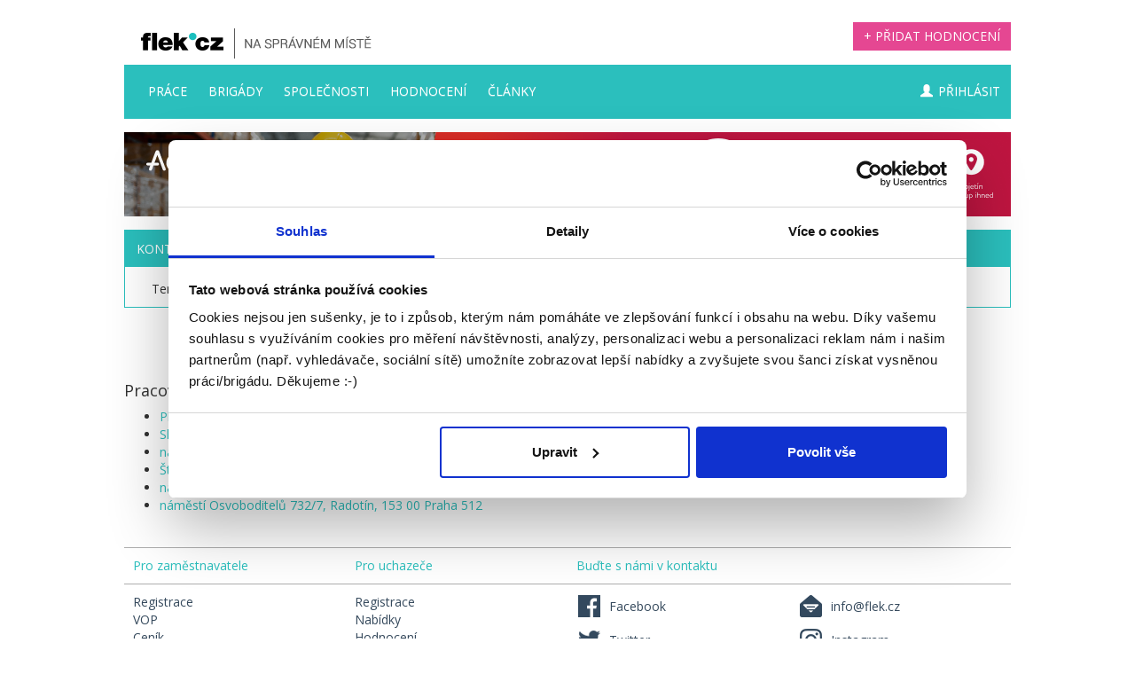

--- FILE ---
content_type: text/html; charset=utf-8
request_url: https://flek.cz/urady-prace/pobocka/praha-5/?_fid=1dib
body_size: 6613
content:
<!DOCTYPE html>
<html>
<head>
    <meta charset="utf-8">

    <title>Uřad práce Kontaktní pracoviště Praha 5 - nabídky práce | Flek</title>

    <meta name="viewport" content="width=device-width">

    <link href="/flek.cz/images/newimage/favicon.png" rel="icon" type="image/vnd.microsoft.icon">

    <link type="text/css" rel="stylesheet" media="screen" href="https://code.jquery.com/ui/1.12.0/themes/smoothness/jquery-ui.css">

    <link rel="stylesheet" href="https://cdnjs.cloudflare.com/ajax/libs/normalize/7.0.0/normalize.min.css"
          integrity="sha256-HxaKz5E/eBbvhGMNwhWRPrAR9i/lG1JeT4mD6hCQ7s4=" crossorigin="anonymous">

    <!-- CSS -->
<link rel="stylesheet" type="text/css" href="/webtemp/cssloader-686e0fd58c5f.css?0">
    <!-- CSS End -->

    <!-- JS -->
    <script src="https://code.jquery.com/jquery-3.2.1.min.js"
            integrity="sha256-hwg4gsxgFZhOsEEamdOYGBf13FyQuiTwlAQgxVSNgt4="
            crossorigin="anonymous"></script>
    <script async src="//pagead2.googlesyndication.com/pagead/js/adsbygoogle.js"></script>
    <script>
        (adsbygoogle = window.adsbygoogle || []).push({
            google_ad_client: "ca-pub-4998041358810364",
            enable_page_level_ads: true
        });
    </script>
    <!-- Google Tag Manager -->
    <script>(function(w,d,s,l,i){w[l]=w[l]||[];w[l].push({'gtm.start':
    new Date().getTime(),event:'gtm.js'});var f=d.getElementsByTagName(s)[0],
    j=d.createElement(s),dl=l!='dataLayer'?'&l='+l:'';j.async=true;j.src=
    'https://www.googletagmanager.com/gtm.js?id='+i+dl;f.parentNode.insertBefore(j,f);
    })(window,document,'script','dataLayer','GTM-5PLLN8J');</script>
    <!-- End Google Tag Manager -->
    <script>
    var dataLayer = dataLayer || [];
    </script>

    <!-- JS End -->

    
    <!-- Prolink -->
    <style type="text/css">
    @import url(https://fonts.googleapis.com/css?family=Open+Sans:400,300,300italic,400italic,600,600italic,700,700italic,800,800italic);

    #prolinkhdr {
        border-collapse: collapse !important;
    }

    #prolinkhdr * {
        border: 0;
        padding: 0;
        margin: 0;
        text-align: left;
        font: normal 14px/1.4 'Calibri Light', sans-serif;
        vertical-align: middle;
        font-weight: 600;
        box-sizing: border-box;
    }

    #prolinkhdr td {
        text-align: left;
    }

    #prolinkhdr i {
        font: normal normal normal 10px/1 FontAwesome;
        vertical-align: baseline;
    }

    #prolinkhdr table {
        border-collapse: collapse;
    }

    #prolinkhdr a {
        color: #004077;
    }

    #prolinkhdr a img {
        border: none;
    }

    #prolinkhdr .prolinkhdr-fixed > table {
        width: 100%;
    }

    #prolinkhdr .prolinkhdr-center {
        width: 1000px;
        margin: 0 auto;
    }

    #prolinkhdr .prolinkhdr-fixed {
        min-width: 1000px;
        width: 960px;
        padding-left: 4px;
    }

    #prolinkhdr .prolinkhdr-table-fixed {
        min-width: 1000px;
        width: 960px;
        padding-left: 4px;
    }

    #prolinkhdr .plh-logo {
        width: 15%;
        padding-bottom: 4px;
        padding-top: 4px;
    }

    #prolinkhdr .plh-logo img {
        height: 30px;
    }

    #prolinkhdr .plh-l td {
        padding: 5px 10px;
        position: relative;
    }

    /*#prolinkhdr .plh-l td:after { content: ""; color: #3f3f3f; font-size: 35px; position: absolute; top: 18px; right: 20px; line-height: 0; font-style: normal;}*/
    /*#prolinkhdr .plh-l td.last:after  { content: "";}*/
    #prolinkhdr .plh-l {
        width: 85%;
    }

    #prolinkhdr .plh-l > table {
        width: 100%;
    }

    #prolinkhdr .plh-l .first > td {
        width: 16.66%;
        text-align: left;
    }

    #prolinkhdr .plh-l tr.other {
        display: none;
    }

    #prolinkhdr .plh-l td.noborder {
        border: none;
    }

    #prolinkhdr .plh-l a {
        text-decoration: none;
    }

    #prolinkhdr .plh-l a:hover .label_prolink {
        text-decoration: underline;
        color: #fe0048;
    }

    #prolinkhdr .plh-l a .label_prolink {
        text-decoration: none;
        height: 16px;
        font-style: normal;
        color: #999999;
    }

    #prolinkhdr .plh-l .favicon {
        height: 16px;
        width: 16px;
        display: inline-block;
        background-image: url(https://prolink2.mf.cz/img/favicons.png?29);
        background-repeat: repeat-x;
    }

    #prolinkhdr .plh-l .pos1 {
        background-position: 0 0;
    }

    #prolinkhdr .plh-l .pos2 {
        background-position: -16px 0;
    }

    #prolinkhdr .plh-l .pos3 {
        background-position: -32px 0;
    }

    #prolinkhdr .plh-l .pos4 {
        background-position: -48px 0;
    }

    #prolinkhdr .plh-l .pos5 {
        background-position: -64px 0;
    }

    #prolinkhdr .plh-l .pos6 {
        background-position: -80px 0;
    }

    #prolinkhdr .plh-l .pos7 {
        background-position: -96px 0;
    }

    #prolinkhdr .plh-l .pos8 {
        background-position: -112px 0;
    }

    #prolinkhdr .plh-l .pos9 {
        background-position: -128px 0;
    }

    #prolinkhdr .plh-l .pos10 {
        background-position: -144px 0;
    }

    #prolinkhdr .plh-l .pos11 {
        background-position: -160px 0;
    }

    #prolinkhdr .plh-l .pos12 {
        background-position: -176px 0;
    }

    #prolinkhdr .plh-l .pos13 {
        background-position: -192px 0;
    }

    #prolinkhdr .plh-l .pos14 {
        background-position: -208px 0;
    }

    #prolinkhdr .plh-l .pos15 {
        background-position: -224px 0;
    }

    #prolinkhdr .plh-l .pos16 {
        background-position: -240px 0;
    }

    #prolinkhdr .plh-l .pos17 {
        background-position: -256px 0;
    }

    #prolinkhdr .plh-l .pos18 {
        background-position: -272px 0;
    }

    #prolinkhdr .plh-l .pos19 {
        background-position: -288px 0;
    }

    #prolinkhdr .plh-l .pos20 {
        background-position: -304px 0;
    }

    #prolinkhdr .plh-l .pos21 {
        background-position: -320px 0;
    }

    #prolinkhdr .plh-l .pos22 {
        background-position: -336px 0;
    }

    #prolinkhdr .plh-l .pos23 {
        background-position: -352px 0;
    }

    #prolinkhdr .plh-l .pos24 {
        background-position: -368px 0;
    }

    #prolinkhdr .plh-l .pos25 {
        background-position: -384px 0;
    }

    #prolinkhdr .plh-l .pos26 {
        background-position: -400px 0;
    }

    #prolinkhdr .plh-l .pos27 {
        background-position: -416px 0;
    }

    #prolinkhdr .plh-l .pos28 {
        background-position: -432px 0;
    }

    #prolinkhdr .plh-l .pos29 {
        background-position: -448px 0;
    }

    #prolinkhdr .plh-l .pos30 {
        background-position: -464px 0;
    }

    #prolinkhdr .plh-l .pos31 {
        background-position: -480px 0;
    }

    #prolinkhdr .plh-l .pos32 {
        background-position: -496px 0;
    }

    #prolinkhdr .plh-toggle {
        padding-top: 6px;
        vertical-align: middle;
        display: table-cell;
    }

    #prolinkhdr .plh-toggle a {
        color: #ffffff;
        text-decoration: none;
        line-height: 0;
        position: relative;
        top: 0;
    }

    #prolinkhdr .plh-toggle a:hover {
        text-decoration: underline;
        color: #fe0048;
    }

    /*#prolinkhdr .plh-toggle:before { content: ""; color: #3f3f3f; font-size: 35px; position: relative; top: 8px; right: 32px; line-height: 0; font-style: normal;}*/
    #prolinkhdr .plh-toggle.open a {
        bottom: 3px;
    }

    #prolinkhdr .plh-l td.last {
        border-right: none;
    }

    @media print {
        #prolinkhdr {
            display: none;
        }
    }

    #prolinkhdr .prolinkhdr-other {
        display: none;
        border-top: 1px solid #aaaaaa;
        width: 100%;
        background-color: #ffffff;
        z-index: 9999;
        position: absolute;
    }

    #prolinkhdr .prolinkhdr-other > table {
        margin: 0 auto;
    }

    #prolinkhdr .prolinkhdr-other .prolinkhdr-fixed > table {
        margin-top: 10px;
        margin-bottom: 10px;
    }

    #prolinkhdr .prolinkhdr-other .title {
        width: 15%;
        font-style: italic;
        font-size: 25px;
        line-height: 1;
        vertical-align: top;
    }

    #prolinkhdr .prolinkhdr-other .content {
        width: 85%;
    }

    #prolinkhdr .prolinkhdr-other .content > table {
        width: 100%;
    }

    #prolinkhdr .prolinkhdr-other .content td {
        width: 16.66%;
        padding: 5px 10px;
    }

    #prolinkhdr .prolinkhdr-other .content td a {
        color: #666666;
        text-decoration: none;
        font-style: italic;
    }

    #prolinkhdr .prolinkhdr-other .content td a:hover {
        color: #cd003a;
        text-decoration: underline;
    }
</style>
<!--[if IE]>
<style type="text/css">
    #prolinkhdr .plh-toggle {
        padding-top: 6px;
    }
</style>
<![endif]-->
<!--[if lte IE 7]>
<style type="text/css">
    #prolinkhdr .plh-toggle {
        padding-top: 5px;
    }
</style>
<![endif]-->
<!--[if lte IE 6]>
<style type="text/css">
    #prolinkhdr .plh-toggle {
        padding-top: 4px;
    }
</style>
<![endif]-->

<style type="text/css">
    @import url(https://fonts.googleapis.com/css?family=Open+Sans:400,300,300italic,400italic,600,600italic,700,700italic,800,800italic);

    #prolinkftr {
        margin-top: 10px;
        width: 100%;
        background-color: #000000;
        color: #999999;
        font-family: 'Calibri Light', sans-serif;
        font-weight: 400;
        font-size: initial;
    }

    #prolinkftr * {
        font-family: 'Calibri Light', sans-serif;
        box-sizing: border-box;
    }

    #prolinkftr i {
        font: normal normal normal 16px/1 FontAwesome;
        line-height: 33px;
    }

    #prolinkftr p,
    #prolinkftr a {
        color: #999999;
        padding: 0;
        text-decoration: none;
    }

    #prolinkftr a:hover {
        text-decoration: underline;
    }

    #prolinkftr div {
        width: initial;
    }

    #prolinkftr li {
        margin-left: 0;
    }

    #prolinkftr .footer {
        max-width: 1000px;
        margin: 0 auto;
    }

    #prolinkftr .footer--black {
        min-height: 135px;
        overflow: hidden;
    }

    #prolinkftr .footer--black-vm {
        min-height: 80px;
    }

    #prolinkftr .footer--grey {
        background-color: #171717;
        min-height: 35px;
        overflow: hidden;
    }

    #prolinkftr .footer--grey p {
        padding-top: 7px;
        font-size: 13px;
        margin: 0;
    }

    #prolinkftr .footer--grey .p--left {
        float: left;
        width: 22%;
        text-align: left;
    }

    #prolinkftr .footer--grey .p--center {
        text-align: center;
        float: left;
        width: 56%;
    }

    #prolinkftr .footer--grey .p--right {
        text-align: right;
        float: right;
        width: 22%;
    }

    #prolinkftr .footer--grey .p--right a {
        color: #999999;
        text-decoration: none;
    }

    #prolinkftr .footer--grey .p--right a:hover {
        text-decoration: underline;
    }

    #prolinkftr .footer--grey .p--expand {
        width: 60%;
    }

    #prolinkftr .footer--left {
        float: left;
        text-align: left;
    }

    #prolinkftr .footer--left .logo {
        margin-left: 10px;
        margin-top: 10px;
        margin-bottom: 5px;
        width: 148px;
        height: 35px;
    }

    #prolinkftr .footer--left .logo-text {
        font-size: 16px;
        clear: left;
        position: relative;
        font-family: 'Open Sans', sans-serif;
        font-style: italic;
    }

    #prolinkftr .footer--left .logo-text .white {
        color: #ffffff;
    }

    #prolinkftr .footer--right {
        float: right;
        text-align: right;
        width: 392px;
    }

    #prolinkftr .footer--right .menu {
        margin-top: 5px;
        margin-bottom: 0;
        padding-bottom: 12px;
        height: 70px;
        padding-top: 0;
        padding-left: 0;
        float: right;
        width: 100%;
        text-align: right;
    }

    #prolinkftr .footer--right .menu-vm {
        padding-top: 17px;
    }

    #prolinkftr .footer--right .menu li {
        display: inline;
        font-family: 'Open Sans', sans-serif;
        font-size: 14px;
        padding: 5px 10px;
        line-height: 24px;
    }

    #prolinkftr .footer--right .menu li:after {
        content: "/";
        color: #333333;
        font-size: 35px;
        position: relative;
        left: 10px;
        top: 8px;
        font-style: normal;
    }

    #prolinkftr .footer--right .menu li.last:after {
        display: none;
    }

    #prolinkftr .footer--right .menu li a {
        color: #999999;
        text-decoration: none;
        line-height: 24px;
    }

    #prolinkftr .footer--right .menu li a:hover {
        text-decoration: underline;
        color: #fe0048;
    }

    #prolinkftr .footer--right .menu li img {
        position: relative;
        top: 5px;
    }

    #prolinkftr .footer--right .social {
        display: inline;
        margin-right: 10px;
    }

    #prolinkftr .footer--right .social li {
        display: inline;
        list-style-type: none;
    }

    #prolinkftr .footer--right .social li a {
        display: inline-block;
        width: 33px;
        height: 33px;
        border: 1px solid #333333;
        border-radius: 50%;
        text-align: center;
        line-height: 33px;
        color: #333333;
        text-decoration: none;
        transition: color .3s ease, background .3s ease;
        margin-top: 10px;
    }

    #prolinkftr .footer--right .social li a:hover {
        color: #000000;
        background-color: #333333;
    }

    #prolinkftr .white-bck {
        background-color: #ffffff;
    }

    #prolinkftr .sponsor {
        max-width: 1000px;
        min-height: 35px;
        margin: 15px auto 0 auto;
    }

    #prolinkftr .sponsor .center {
        display: block;
        float: left;
        text-align: center;
        margin-right: 49px;
    }

    #prolinkftr .sponsor .center:last-child {
        margin-right: 0;
    }

    #prolinkftr .sponsor a {
        text-decoration: none;
        position: relative;
        display: block;
        height: 35px;
        width: 130px;
    }

    #prolinkftr .sponsor a .logo {
        transition: .2s opacity linear;
        background: url("https://prolink2.mf.cz/img/loga.png");
        width: 100%;
        height: 100%;
    }

    #prolinkftr .sponsor a:hover .logo-hover {
        opacity: 1;
    }

    #prolinkftr .sponsor .logo-hover {
        position: absolute;
        left: 0;
        top: 0;
        opacity: 0;
    }

    #prolinkftr #logo1_wrapper {
        width: 72px;
    }

    #prolinkftr #logo2_wrapper {
        width: 132px;
    }

    #prolinkftr #logo3_wrapper {
        width: 141px;
    }

    #prolinkftr #logo4_wrapper {
        width: 66px;
    }

    #prolinkftr #logo5_wrapper {
        width: 83px;
    }

    #prolinkftr #logo6_wrapper {
        width: 69px;
    }

    #prolinkftr #logo7_wrapper {
        width: 141px;
    }

    #prolinkftr #mf_logo_long {
        background: url("https://prolink2.mf.cz/img/loga.png");
        background-position: -10px -90px;
    }

    #prolinkftr #vm_logo_long {
        background: url("https://prolink2.mf.cz/img/vm-logo.png");
    }

    #prolinkftr #logo1 {
        background-position: -10px 0
    }

    #prolinkftr #logo1_hover {
        background-position: -10px -44px
    }

    #prolinkftr #logo2 {
        background-position: -190px 0
    }

    #prolinkftr #logo2_hover {
        background-position: -190px -44px
    }

    #prolinkftr #logo3 {
        background-position: -370px 0
    }

    #prolinkftr #logo3_hover {
        background-position: -370px -44px
    }

    #prolinkftr #logo4 {
        background-position: -550px 0
    }

    #prolinkftr #logo4_hover {
        background-position: -550px -44px
    }

    #prolinkftr #logo5 {
        background-position: -730px 0
    }

    #prolinkftr #logo5_hover {
        background-position: -730px -44px
    }

    #prolinkftr #logo6 {
        background-position: -910px 0
    }

    #prolinkftr #logo6_hover {
        background-position: -910px -44px
    }

    #prolinkftr #logo7 {
        background-position: -1090px 0
    }

    #prolinkftr #logo7_hover {
        background-position: -1090px -44px
    }

    #prolinkftr .footer--grey-mobile {
        display: none;
    }

    @media (max-width: 1000px) {
        #prolinkftr .white-bck,
        #prolinkftr .footer--left,
        #prolinkftr .menu,
        #prolinkftr .p--center,
        #prolinkftr .p--right {
            display: none;
        }

        #prolinkftr .footer--grey .footer .p--left {
            width: 100%;
            text-align: center;
        }

        #prolinkftr .prolinkftr-fixed .footer--black {
            min-height: 70px;
        }

        #prolinkftr .prolinkftr-fixed .footer--black .footer--right {
            float: none;
            text-align: center;
            width: 100%;
        }

        #prolinkftr .prolinkftr-fixed .footer--black .footer--right .social li a {
            border-radius: 0;
            border: 0;
            margin-top: 20px;
            margin-right: 40px;
        }

        #prolinkftr .prolinkftr-fixed .footer--black .footer--right .social li.rss a {
            background-color: #f26522;
        }

        #prolinkftr .prolinkftr-fixed .footer--black .footer--right .social li.facebook a {
            background-color: #3B5998;
        }

        #prolinkftr .prolinkftr-fixed .footer--black .footer--right .social li.twitter a {
            background-color: #4099FF;
            margin-right: 0;
        }

        #prolinkftr .prolinkftr-fixed .footer--black .footer--right .social i {
            color: #fff;
        }

        #prolinkftr .footer--grey-mobile {
            display: block;
            text-align: center;
        }

        #prolinkftr .footer--grey-mobile a {
            font-size: 13px;
            line-height: 20px;
        }
    }
</style>


<script type="text/javascript">
    var prolink$ = jQuery;
</script>
<script type="text/javascript">
    //<![CDATA[

    prolink$(function () {
        //put footer to bottom if page is not big enough
        (function () {
            prolink$(document).on('ready', function () {
                var $footer = prolink$('#prolinkftr');
                var pageHeight = Math.max(prolink$('html').height(), prolink$('body').height());
                if (typeof $footer !== 'undefined') {
                    var footerHeight = $footer.height();
                    var footerPosition = $footer.offset().top;
                    var windowHeight = prolink$(window).height();
                    if (windowHeight > pageHeight) {
                        var newMargin = pageHeight - (footerPosition + footerHeight);
                        $footer.css('margin-top', Math.floor(newMargin) + 'px');
                    }
                }
            });
        })();
    });
    //]]>
</script>

<script type="text/javascript">
    if (window.navigator.appVersion.match(/Chrome/)) {
        prolink$(function () {
            prolink$('object').css('zoom', 1);
        });
    }
</script>
    <!-- Prolink -->



</head>





<body class="with-sticky-footer">
    

    <!-- Google Tag Manager (noscript) -->
    <noscript><iframe src="https://www.googletagmanager.com/ns.html?id=GTM-5PLLN8J"
    height="0" width="0" style="display:none;visibility:hidden"></iframe></noscript>
    <!-- End Google Tag Manager (noscript) -->

    <div id="bb_brandingWrap">
        <div id="bb_mainPageBody">

<nav class="navbar navbar-default">

    <div class="container">
        <div class="navbar-header">
            <button type="button" class="navbar-toggle collapsed" data-toggle="collapse" data-target=".navbar-collapse">
                <span class="sr-only">Toggle navigation</span>
                <span class="icon-bar"></span>
                <span class="icon-bar"></span>
                <span class="bar-title">Menu</span>
            </button>


            <a class="navbar-brand" href="/">
                <img src="/flek.cz/images/newimage/flek.png" class="hideOnMobile" alt="flek.cz">
                <img src="/flek.cz/images/newimage/flek_phone.png" class="hideOnTablet hideOnDesktop" alt="flek.cz">
            </a>
            <div class="pull-right hideOnMobile upperShowAs">
                <a class="btn-default btn cube" href="/pridat-hodnoceni">+ Přidat hodnocení</a>
            </div>
        </div>

        <div class="clearfix"></div>

        <div class="navbar-collapse collapse">
            <ul class="nav navbar-nav">
                    <li >
                        <!-- TODO: link -->
                        <a href="/prace">Práce</a>
                    </li>

                    <li >
                        <!-- TODO: link -->
                        <a href="/brigady">Brigády</a>
                    </li>

                    <li >
                        <!-- TODO: link -->
                        <a href="/hodnoceni-firem">Společnosti</a>
                    </li>

                    <li>
                        <!-- TODO: link -->
                        <a href="/pridat-hodnoceni">Hodnocení</a>
                    </li>

                    <li>
                        <a href="/clanky">Články</a>
                    </li>



                <li class="rightInMenu">
                    <a href="/prihlaseni"><span class="glyphicon glyphicon-user"></span>Přihlásit</a>
                </li>

            </ul>
        </div>


		  <div class="banner-top">
			<a href="https://fajnsprava.cz/?zkr[prokl.upravit.pocitani]=1&amp;zkr[prokl][id]=141"><img src="/data/flek.cz/images/banners/1000x95_adecco5.png"></a>
		  </div>
        </div>

    </div>
</nav>            <div id="content">
                <div class="container">
<div class="main detailpage">

    <div class="clear"></div>

<div id="snippet-contactWorkplaceJobList-list">        <div class="offerListHP kraj">
            <h1>Kontaktní pracoviště Praha 5</h1>


                <p>Tento úřad práce nenabízí žádné nabidky, vyzkoušejte hledání nebo jiný úřad ve svém okolí.</p>
        </div>

        <div class="text-center">
            <nav class="paginator">
            </nav>

            <a href="/prace/praha-5" class="btn btn-success">Nabídky práce Praha 5</a>
            <a href="/brigady/praha-5" class="btn btn-success">Nabídky brigád Praha 5</a>
        </div>
</div></div>
<h2>Pracoviště</h2>
<ul>
            <li>
                <a href="/urady-prace/pracoviste/praha-5-10500">Plzeňská 314/115, Košíře, 150 00  Praha 5</a>
            </li>
            <li>
                <a href="/urady-prace/pracoviste/praha-5-11300">Sluneční náměstí 2580/13, Stodůlky, 158 00  Praha 58</a>
            </li>
            <li>
                <a href="/urady-prace/pracoviste/praha-5-11600">náměstí Osvoboditelů 732/7, Radotín, 153 00  Praha 16</a>
            </li>
            <li>
                <a href="/urady-prace/pracoviste/praha-5-149005">Štefánikova 216/21, Smíchov, 150 00  Praha 5</a>
            </li>
            <li>
                <a href="/urady-prace/pracoviste/praha-5-191308">náměstí Osvoboditelů 732/7, Radotín, 153 00  Služba je poskytována na adrese Plzeňská 314/115</a>
            </li>
            <li>
                <a href="/urady-prace/pracoviste/praha-5-192308">náměstí Osvoboditelů 732/7, Radotín, 153 00  Praha 512</a>
            </li>
</ul>

                </div>
            </div>

            <div id="sticky-footer">
<footer class="footer-layout">
    <div class="container branding-margin">

        <div class="col-sm-3 hideOnMobile">
            <span class="basicGreenText mediumBold">Pro zaměstnavatele</span>
        </div>
        <div class="col-sm-3 hideOnMobile">
            <span class="basicGreenText mediumBold">Pro uchazeče</span>
        </div>
        <div class="col-sm-3 hideOnMobile">
            <span class="basicGreenText mediumBold">Buďte s námi v kontaktu</span>
        </div>
        <div class="col-sm-3 hideOnMobile"></div>

        <div style="clear: both"></div>
        <div class="lowerRow hideOnMobile">
            <div class="col-sm-3">
                <div><a href="/registrace-spolecnosti">Registrace</a></div>
                <!-- TODO:  link -->
                <div><a href="/vop">VOP</a></div>
                <!-- TODO:  link -->
                <div><a href="/sluzby-a-cenik">Ceník</a></div>
            </div>
            <div class="col-sm-3">
                <div><a href="/prihlaseni">Registrace</a></div>
                <!-- TODO:  link -->
                <div><a href="/brigady">Nabídky</a></div>
                <!-- TODO:  link -->
                <div><a href="/pridat-hodnoceni">Hodnocení</a></div>
            </div>
            <div class="col-sm-3">
                <div class="topNegative5"><a href="https://www.facebook.com/Flek.cz/" target="_blank"><div class="footerFb"></div>Facebook</a></div>
                <div class="rightSide"><a href="https://twitter.com/Flek_cz" target="_blank"><div class="footerTwitter"></div>Twitter</a></div>
            </div>
            <div class="col-sm-3">
                <div class="topNegative5"><a href="mailto:info@flek.cz"><div class="footerMail"></div>info@flek.cz</a></div>
                <div class="rightSide"><a href="https://www.instagram.com/flek.cz/" target="_blank"><div class="footerIg"></div>Instagram</a></div>
            </div>
        </div>

        <div class="col-xs-6 hideOnDesktop hideOnTablet text-center">
            <a href=""><span class="basicGreenText mediumBold">Pro zaměstnavatele </span></a>
        </div>
        <div class="col-xs-6 hideOnDesktop hideOnTablet text-center">
            <a href="/"><span class="basicGreenText mediumBold">Pro uchazeče </span></a>
        </div>

        <div class="lowerRow hideOnDesktop hideOnTablet text-center">

            <div class="col-xs-3 rightSide">
                <a href="https://www.facebook.com/Flek.cz/" target="_blank">
                    <img class="footerIcon" src="/flek.cz/images/newimage/fb.png" alt="facebook icon">
                    <span class="hideOnMobile">Facebook</span>
                </a>
            </div>
            <div class="col-xs-3 rightSide">
                <a href="https://www.instagram.com/flek.cz/" target="_blank">
                    <img class="footerIcon" src="/flek.cz/images/newimage/instagram.png" alt="instagram icon">
                    <span class="hideOnMobile">Instagram</span>
                </a>
            </div>
            <div class="col-xs-3 rightSide">
                <a href="mailto:info@flek.cz">
                    <img class="footerIcon" src="/flek.cz/images/newimage/mail.png" alt="mail icon">
                    <span class="hideOnMobile">Instagram</span>
                </a>
            </div>
            <div class="col-xs-3 rightSide">
                <a href="https://twitter.com/Flek_cz" target="_blank">
                    <img class="footerIcon" src="/flek.cz/images/newimage/twitter.png" alt="twitter icon">
                    <span class="hideOnMobile">Twitter</span>
                </a>
            </div>
        </div>

    </div>
</footer>

                <div class="clearfix"></div>
                <!-- Prolink -->
                <div id="prolinkftr">
    <div class="prolinkftr-fixed">
        <div class="footer footer--black ">
            <div class="footer--left">

                <a href="https://www.fajn-brigady.cz/" target="_blank">
                    <div class="logo">
                        <img src="/flek.cz/images/newimage/logo_fajnbrigady-35px.png" alt="Logo Fajn brigady" />
                    </div>
                </a>
                <div class="logo-text">
                    <span>Největší nabídka brigád v ČR.</span>
                </div>

                <div style="margin-top: 15px; font-size: 12px; line-height: 1.4;">
                    <!--<br />
                    Naše další projekty: 
                    <a href="https://fajnbrigady.page.link/fajn-brigady-cz-footer" target="_blank">Mobilní aplikace</a> |
                    <a href="https://www.inwork.cz/" target="_blank">Nabídka práce z celé ČR</a> |
                    <a href="https://www.fajn-prace.cz/" target="_blank">Fajn práce</a> |
                    <a href="https://www.fajn-brigady.sk/" target="_blank">Nabídka brigád po celé SR</a>-->
             
                    <!--<br />
                    <br />
                    
                    <br />-->
                    
                    <!--<span>Mobilní aplikace</span>
                    <br />
                    <a href="https://www.fajn-prace.cz/" target="_blank">Fajn práce</a>   
                    <span>Nabídka brigád po celé SR</span>
                    <br />
                    <a href="https://www.fajn-brigady.sk/" target="_blank">Fajn-brigady.sk</a>-->                    
                </div>

                <div style="margin-top: 15px; font-size: 12px; line-height: 1.4;">
                    Naše projekty: 
                    <a href="https://www.fajn-brigady.cz/" target="_blank">Fajn-brigady.cz</a> | 
                    <a href="https://www.inwork.cz/" target="_blank">INwork.cz</a> | 
                    <a href="https://www.fajn-brigady.cz/aplikace/" target="_blank">Fajn brigády aplikace</a> | 
                    <a href="https://www.fajn-prace.cz/" target="_blank">Fajn práce aplikace</a> | 
                    <a href="https://www.fajn-brigady.sk/" target="_blank">Fajn-brigady.sk</a> <br />

                    <a href="https://www.fajnsprava.cz/kontakt.html?id_oblasti=7" target="_blank">Pověřenec pro ochranu osobních údajů</a><br />

                    <a href="https://www.fajn-brigady.cz/osobni-udaje-ochrana.html" target="_blank">Podmínky</a><br />
                    <a href="https://www.fajnsprava.cz/gdpr-podminky.html?gdpr[id]=22" target="_blank">Upravit předvolby cookies</a><br />
                    <a href="https://www.fajn-brigady.cz/kontakt/" target="_blank">Kontakt, provozovatel</a>
                </div>
            </div>
            <div class="footer--right">
                <ul class="menu ">
                    <li><a href="https://www.fajn-brigady.cz/o-nas.html" target="_blank">O společnosti</a></li>
                    <li><a href="https://www.fajnsprava.cz/nase-sluzby.html" target="_blank">Inzerce</a></li>
                    <li class="last"><a href="https://www.fajn-brigady.cz/kontakt/" target="_blank">Kontakty</a></li>
                </ul>
                <ul class="" style="list-style-type: none; ">
                    <li class="">
                        
                        <a href="https://www.facebook.com/Flek.cz" target="_top"><img src="/flek.cz/images/newimage/icon-facebook.svg" alt="Logo facebook" /></a>
                    </li>
                </ul>
            </div>
        </div>
        <div class="footer--grey">
            <div class="footer">
                <p class="p--left">Copyright 2019 Fajn skupina pracovních portálů s.r.o.</p>
                <p class="p--right p--expand">Publikování nebo další šíření obsahu je bez písemného souhlasu zakázáno.</p>
                <div class="footer--grey-mobile">
                    Naše projekty: 
                    <a href="https://www.fajn-brigady.cz/" target="_blank">Fajn-brigady.cz</a> | 
                    <a href="https://www.inwork.cz/" target="_blank">INwork.cz</a> | 
                    <a href="https://www.fajn-brigady.cz/aplikace/" target="_blank">Fajn brigády aplikace</a> | 
                    <a href="https://www.fajn-prace.cz/" target="_blank">Fajn práce aplikace</a> | 
                    <a href="https://www.fajn-brigady.sk/" target="_blank">Fajn-brigady.sk</a> <br />
                    
                    
                    <a href="https://www.fajnsprava.cz/kontakt.html?id_oblasti=7" target="_blank">Pověřenec pro ochranu osobních údajů</a><br />

                    <a href="https://www.fajn-brigady.cz/osobni-udaje-ochrana.html" target="_blank">Podmínky</a><br />
                    <a href="https://www.fajnsprava.cz/gdpr-podminky.html?gdpr[id]=22" target="_blank">Upravit předvolby cookies</a><br />
                    <a href="https://www.fajn-brigady.cz/kontakt/" target="_blank">Kontakt, provozovatel</a>
                </div>
            </div>
        </div>
    </div>
</div>

                <!-- Prolink -->
            </div>

        </div>
    </div>

    <!-- JS -->
    <script src="https://code.jquery.com/ui/1.12.0/jquery-ui.min.js"
            integrity="sha256-eGE6blurk5sHj+rmkfsGYeKyZx3M4bG+ZlFyA7Kns7E="
            crossorigin="anonymous"></script>

<script type="text/javascript" src="/webtemp/jsloader-6cdb5e76db90.js?0"></script>

    <script>
        $(function () {
            $.nette.init();
        });
    </script>

    <script type="text/javascript">
        var context = $.nette.ext('snippets');
        context.after(function (snippets) {
            $.each(snippets, function (index, value) {
                if (value.id == 'snippet-contactWorkplaceJobList-list') {
                    $("html, body").stop().animate({ scrollTop: 0}, 350);
                }
            });
        });
    </script>
    <!-- JS End -->

</body>
</html>


--- FILE ---
content_type: text/html; charset=utf-8
request_url: https://www.google.com/recaptcha/api2/aframe
body_size: 224
content:
<!DOCTYPE HTML><html><head><meta http-equiv="content-type" content="text/html; charset=UTF-8"></head><body><script nonce="M_nklKuVZruXbVK_v25DKA">/** Anti-fraud and anti-abuse applications only. See google.com/recaptcha */ try{var clients={'sodar':'https://pagead2.googlesyndication.com/pagead/sodar?'};window.addEventListener("message",function(a){try{if(a.source===window.parent){var b=JSON.parse(a.data);var c=clients[b['id']];if(c){var d=document.createElement('img');d.src=c+b['params']+'&rc='+(localStorage.getItem("rc::a")?sessionStorage.getItem("rc::b"):"");window.document.body.appendChild(d);sessionStorage.setItem("rc::e",parseInt(sessionStorage.getItem("rc::e")||0)+1);localStorage.setItem("rc::h",'1770041110812');}}}catch(b){}});window.parent.postMessage("_grecaptcha_ready", "*");}catch(b){}</script></body></html>